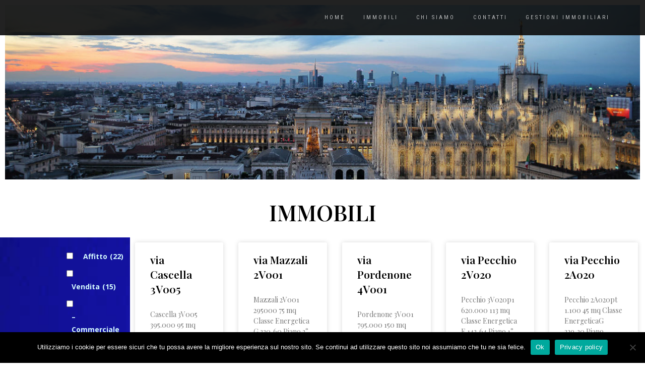

--- FILE ---
content_type: text/html; charset=UTF-8
request_url: https://studiochiodi.it/?page_id=44
body_size: 12420
content:
<!DOCTYPE html>
<html lang="it-IT">
<head>
<meta charset="UTF-8">
<meta name="viewport" content="width=device-width, initial-scale=1, maximum-scale=1">
<link rel="profile" href="http://gmpg.org/xfn/11">

<title>Immobili</title>
<meta name='robots' content='max-image-preview:large' />
<link rel="alternate" type="application/rss+xml" title=" &raquo; Feed" href="https://studiochiodi.it/?feed=rss2" />
<link rel="alternate" type="application/rss+xml" title=" &raquo; Feed dei commenti" href="https://studiochiodi.it/?feed=comments-rss2" />
<script type="text/javascript">
/* <![CDATA[ */
window._wpemojiSettings = {"baseUrl":"https:\/\/s.w.org\/images\/core\/emoji\/15.0.3\/72x72\/","ext":".png","svgUrl":"https:\/\/s.w.org\/images\/core\/emoji\/15.0.3\/svg\/","svgExt":".svg","source":{"concatemoji":"https:\/\/studiochiodi.it\/wp-includes\/js\/wp-emoji-release.min.js?ver=6.6.4"}};
/*! This file is auto-generated */
!function(i,n){var o,s,e;function c(e){try{var t={supportTests:e,timestamp:(new Date).valueOf()};sessionStorage.setItem(o,JSON.stringify(t))}catch(e){}}function p(e,t,n){e.clearRect(0,0,e.canvas.width,e.canvas.height),e.fillText(t,0,0);var t=new Uint32Array(e.getImageData(0,0,e.canvas.width,e.canvas.height).data),r=(e.clearRect(0,0,e.canvas.width,e.canvas.height),e.fillText(n,0,0),new Uint32Array(e.getImageData(0,0,e.canvas.width,e.canvas.height).data));return t.every(function(e,t){return e===r[t]})}function u(e,t,n){switch(t){case"flag":return n(e,"\ud83c\udff3\ufe0f\u200d\u26a7\ufe0f","\ud83c\udff3\ufe0f\u200b\u26a7\ufe0f")?!1:!n(e,"\ud83c\uddfa\ud83c\uddf3","\ud83c\uddfa\u200b\ud83c\uddf3")&&!n(e,"\ud83c\udff4\udb40\udc67\udb40\udc62\udb40\udc65\udb40\udc6e\udb40\udc67\udb40\udc7f","\ud83c\udff4\u200b\udb40\udc67\u200b\udb40\udc62\u200b\udb40\udc65\u200b\udb40\udc6e\u200b\udb40\udc67\u200b\udb40\udc7f");case"emoji":return!n(e,"\ud83d\udc26\u200d\u2b1b","\ud83d\udc26\u200b\u2b1b")}return!1}function f(e,t,n){var r="undefined"!=typeof WorkerGlobalScope&&self instanceof WorkerGlobalScope?new OffscreenCanvas(300,150):i.createElement("canvas"),a=r.getContext("2d",{willReadFrequently:!0}),o=(a.textBaseline="top",a.font="600 32px Arial",{});return e.forEach(function(e){o[e]=t(a,e,n)}),o}function t(e){var t=i.createElement("script");t.src=e,t.defer=!0,i.head.appendChild(t)}"undefined"!=typeof Promise&&(o="wpEmojiSettingsSupports",s=["flag","emoji"],n.supports={everything:!0,everythingExceptFlag:!0},e=new Promise(function(e){i.addEventListener("DOMContentLoaded",e,{once:!0})}),new Promise(function(t){var n=function(){try{var e=JSON.parse(sessionStorage.getItem(o));if("object"==typeof e&&"number"==typeof e.timestamp&&(new Date).valueOf()<e.timestamp+604800&&"object"==typeof e.supportTests)return e.supportTests}catch(e){}return null}();if(!n){if("undefined"!=typeof Worker&&"undefined"!=typeof OffscreenCanvas&&"undefined"!=typeof URL&&URL.createObjectURL&&"undefined"!=typeof Blob)try{var e="postMessage("+f.toString()+"("+[JSON.stringify(s),u.toString(),p.toString()].join(",")+"));",r=new Blob([e],{type:"text/javascript"}),a=new Worker(URL.createObjectURL(r),{name:"wpTestEmojiSupports"});return void(a.onmessage=function(e){c(n=e.data),a.terminate(),t(n)})}catch(e){}c(n=f(s,u,p))}t(n)}).then(function(e){for(var t in e)n.supports[t]=e[t],n.supports.everything=n.supports.everything&&n.supports[t],"flag"!==t&&(n.supports.everythingExceptFlag=n.supports.everythingExceptFlag&&n.supports[t]);n.supports.everythingExceptFlag=n.supports.everythingExceptFlag&&!n.supports.flag,n.DOMReady=!1,n.readyCallback=function(){n.DOMReady=!0}}).then(function(){return e}).then(function(){var e;n.supports.everything||(n.readyCallback(),(e=n.source||{}).concatemoji?t(e.concatemoji):e.wpemoji&&e.twemoji&&(t(e.twemoji),t(e.wpemoji)))}))}((window,document),window._wpemojiSettings);
/* ]]> */
</script>
<style id='wp-emoji-styles-inline-css' type='text/css'>

	img.wp-smiley, img.emoji {
		display: inline !important;
		border: none !important;
		box-shadow: none !important;
		height: 1em !important;
		width: 1em !important;
		margin: 0 0.07em !important;
		vertical-align: -0.1em !important;
		background: none !important;
		padding: 0 !important;
	}
</style>
<link rel='stylesheet' id='mediaelement-css' href='https://studiochiodi.it/wp-includes/js/mediaelement/mediaelementplayer-legacy.min.css?ver=4.2.17' type='text/css' media='all' />
<link rel='stylesheet' id='wp-mediaelement-css' href='https://studiochiodi.it/wp-includes/js/mediaelement/wp-mediaelement.min.css?ver=6.6.4' type='text/css' media='all' />
<style id='jetpack-sharing-buttons-style-inline-css' type='text/css'>
.jetpack-sharing-buttons__services-list{display:flex;flex-direction:row;flex-wrap:wrap;gap:0;list-style-type:none;margin:5px;padding:0}.jetpack-sharing-buttons__services-list.has-small-icon-size{font-size:12px}.jetpack-sharing-buttons__services-list.has-normal-icon-size{font-size:16px}.jetpack-sharing-buttons__services-list.has-large-icon-size{font-size:24px}.jetpack-sharing-buttons__services-list.has-huge-icon-size{font-size:36px}@media print{.jetpack-sharing-buttons__services-list{display:none!important}}.editor-styles-wrapper .wp-block-jetpack-sharing-buttons{gap:0;padding-inline-start:0}ul.jetpack-sharing-buttons__services-list.has-background{padding:1.25em 2.375em}
</style>
<style id='classic-theme-styles-inline-css' type='text/css'>
/*! This file is auto-generated */
.wp-block-button__link{color:#fff;background-color:#32373c;border-radius:9999px;box-shadow:none;text-decoration:none;padding:calc(.667em + 2px) calc(1.333em + 2px);font-size:1.125em}.wp-block-file__button{background:#32373c;color:#fff;text-decoration:none}
</style>
<style id='global-styles-inline-css' type='text/css'>
:root{--wp--preset--aspect-ratio--square: 1;--wp--preset--aspect-ratio--4-3: 4/3;--wp--preset--aspect-ratio--3-4: 3/4;--wp--preset--aspect-ratio--3-2: 3/2;--wp--preset--aspect-ratio--2-3: 2/3;--wp--preset--aspect-ratio--16-9: 16/9;--wp--preset--aspect-ratio--9-16: 9/16;--wp--preset--color--black: #000000;--wp--preset--color--cyan-bluish-gray: #abb8c3;--wp--preset--color--white: #ffffff;--wp--preset--color--pale-pink: #f78da7;--wp--preset--color--vivid-red: #cf2e2e;--wp--preset--color--luminous-vivid-orange: #ff6900;--wp--preset--color--luminous-vivid-amber: #fcb900;--wp--preset--color--light-green-cyan: #7bdcb5;--wp--preset--color--vivid-green-cyan: #00d084;--wp--preset--color--pale-cyan-blue: #8ed1fc;--wp--preset--color--vivid-cyan-blue: #0693e3;--wp--preset--color--vivid-purple: #9b51e0;--wp--preset--gradient--vivid-cyan-blue-to-vivid-purple: linear-gradient(135deg,rgba(6,147,227,1) 0%,rgb(155,81,224) 100%);--wp--preset--gradient--light-green-cyan-to-vivid-green-cyan: linear-gradient(135deg,rgb(122,220,180) 0%,rgb(0,208,130) 100%);--wp--preset--gradient--luminous-vivid-amber-to-luminous-vivid-orange: linear-gradient(135deg,rgba(252,185,0,1) 0%,rgba(255,105,0,1) 100%);--wp--preset--gradient--luminous-vivid-orange-to-vivid-red: linear-gradient(135deg,rgba(255,105,0,1) 0%,rgb(207,46,46) 100%);--wp--preset--gradient--very-light-gray-to-cyan-bluish-gray: linear-gradient(135deg,rgb(238,238,238) 0%,rgb(169,184,195) 100%);--wp--preset--gradient--cool-to-warm-spectrum: linear-gradient(135deg,rgb(74,234,220) 0%,rgb(151,120,209) 20%,rgb(207,42,186) 40%,rgb(238,44,130) 60%,rgb(251,105,98) 80%,rgb(254,248,76) 100%);--wp--preset--gradient--blush-light-purple: linear-gradient(135deg,rgb(255,206,236) 0%,rgb(152,150,240) 100%);--wp--preset--gradient--blush-bordeaux: linear-gradient(135deg,rgb(254,205,165) 0%,rgb(254,45,45) 50%,rgb(107,0,62) 100%);--wp--preset--gradient--luminous-dusk: linear-gradient(135deg,rgb(255,203,112) 0%,rgb(199,81,192) 50%,rgb(65,88,208) 100%);--wp--preset--gradient--pale-ocean: linear-gradient(135deg,rgb(255,245,203) 0%,rgb(182,227,212) 50%,rgb(51,167,181) 100%);--wp--preset--gradient--electric-grass: linear-gradient(135deg,rgb(202,248,128) 0%,rgb(113,206,126) 100%);--wp--preset--gradient--midnight: linear-gradient(135deg,rgb(2,3,129) 0%,rgb(40,116,252) 100%);--wp--preset--font-size--small: 13px;--wp--preset--font-size--medium: 20px;--wp--preset--font-size--large: 36px;--wp--preset--font-size--x-large: 42px;--wp--preset--spacing--20: 0.44rem;--wp--preset--spacing--30: 0.67rem;--wp--preset--spacing--40: 1rem;--wp--preset--spacing--50: 1.5rem;--wp--preset--spacing--60: 2.25rem;--wp--preset--spacing--70: 3.38rem;--wp--preset--spacing--80: 5.06rem;--wp--preset--shadow--natural: 6px 6px 9px rgba(0, 0, 0, 0.2);--wp--preset--shadow--deep: 12px 12px 50px rgba(0, 0, 0, 0.4);--wp--preset--shadow--sharp: 6px 6px 0px rgba(0, 0, 0, 0.2);--wp--preset--shadow--outlined: 6px 6px 0px -3px rgba(255, 255, 255, 1), 6px 6px rgba(0, 0, 0, 1);--wp--preset--shadow--crisp: 6px 6px 0px rgba(0, 0, 0, 1);}:where(.is-layout-flex){gap: 0.5em;}:where(.is-layout-grid){gap: 0.5em;}body .is-layout-flex{display: flex;}.is-layout-flex{flex-wrap: wrap;align-items: center;}.is-layout-flex > :is(*, div){margin: 0;}body .is-layout-grid{display: grid;}.is-layout-grid > :is(*, div){margin: 0;}:where(.wp-block-columns.is-layout-flex){gap: 2em;}:where(.wp-block-columns.is-layout-grid){gap: 2em;}:where(.wp-block-post-template.is-layout-flex){gap: 1.25em;}:where(.wp-block-post-template.is-layout-grid){gap: 1.25em;}.has-black-color{color: var(--wp--preset--color--black) !important;}.has-cyan-bluish-gray-color{color: var(--wp--preset--color--cyan-bluish-gray) !important;}.has-white-color{color: var(--wp--preset--color--white) !important;}.has-pale-pink-color{color: var(--wp--preset--color--pale-pink) !important;}.has-vivid-red-color{color: var(--wp--preset--color--vivid-red) !important;}.has-luminous-vivid-orange-color{color: var(--wp--preset--color--luminous-vivid-orange) !important;}.has-luminous-vivid-amber-color{color: var(--wp--preset--color--luminous-vivid-amber) !important;}.has-light-green-cyan-color{color: var(--wp--preset--color--light-green-cyan) !important;}.has-vivid-green-cyan-color{color: var(--wp--preset--color--vivid-green-cyan) !important;}.has-pale-cyan-blue-color{color: var(--wp--preset--color--pale-cyan-blue) !important;}.has-vivid-cyan-blue-color{color: var(--wp--preset--color--vivid-cyan-blue) !important;}.has-vivid-purple-color{color: var(--wp--preset--color--vivid-purple) !important;}.has-black-background-color{background-color: var(--wp--preset--color--black) !important;}.has-cyan-bluish-gray-background-color{background-color: var(--wp--preset--color--cyan-bluish-gray) !important;}.has-white-background-color{background-color: var(--wp--preset--color--white) !important;}.has-pale-pink-background-color{background-color: var(--wp--preset--color--pale-pink) !important;}.has-vivid-red-background-color{background-color: var(--wp--preset--color--vivid-red) !important;}.has-luminous-vivid-orange-background-color{background-color: var(--wp--preset--color--luminous-vivid-orange) !important;}.has-luminous-vivid-amber-background-color{background-color: var(--wp--preset--color--luminous-vivid-amber) !important;}.has-light-green-cyan-background-color{background-color: var(--wp--preset--color--light-green-cyan) !important;}.has-vivid-green-cyan-background-color{background-color: var(--wp--preset--color--vivid-green-cyan) !important;}.has-pale-cyan-blue-background-color{background-color: var(--wp--preset--color--pale-cyan-blue) !important;}.has-vivid-cyan-blue-background-color{background-color: var(--wp--preset--color--vivid-cyan-blue) !important;}.has-vivid-purple-background-color{background-color: var(--wp--preset--color--vivid-purple) !important;}.has-black-border-color{border-color: var(--wp--preset--color--black) !important;}.has-cyan-bluish-gray-border-color{border-color: var(--wp--preset--color--cyan-bluish-gray) !important;}.has-white-border-color{border-color: var(--wp--preset--color--white) !important;}.has-pale-pink-border-color{border-color: var(--wp--preset--color--pale-pink) !important;}.has-vivid-red-border-color{border-color: var(--wp--preset--color--vivid-red) !important;}.has-luminous-vivid-orange-border-color{border-color: var(--wp--preset--color--luminous-vivid-orange) !important;}.has-luminous-vivid-amber-border-color{border-color: var(--wp--preset--color--luminous-vivid-amber) !important;}.has-light-green-cyan-border-color{border-color: var(--wp--preset--color--light-green-cyan) !important;}.has-vivid-green-cyan-border-color{border-color: var(--wp--preset--color--vivid-green-cyan) !important;}.has-pale-cyan-blue-border-color{border-color: var(--wp--preset--color--pale-cyan-blue) !important;}.has-vivid-cyan-blue-border-color{border-color: var(--wp--preset--color--vivid-cyan-blue) !important;}.has-vivid-purple-border-color{border-color: var(--wp--preset--color--vivid-purple) !important;}.has-vivid-cyan-blue-to-vivid-purple-gradient-background{background: var(--wp--preset--gradient--vivid-cyan-blue-to-vivid-purple) !important;}.has-light-green-cyan-to-vivid-green-cyan-gradient-background{background: var(--wp--preset--gradient--light-green-cyan-to-vivid-green-cyan) !important;}.has-luminous-vivid-amber-to-luminous-vivid-orange-gradient-background{background: var(--wp--preset--gradient--luminous-vivid-amber-to-luminous-vivid-orange) !important;}.has-luminous-vivid-orange-to-vivid-red-gradient-background{background: var(--wp--preset--gradient--luminous-vivid-orange-to-vivid-red) !important;}.has-very-light-gray-to-cyan-bluish-gray-gradient-background{background: var(--wp--preset--gradient--very-light-gray-to-cyan-bluish-gray) !important;}.has-cool-to-warm-spectrum-gradient-background{background: var(--wp--preset--gradient--cool-to-warm-spectrum) !important;}.has-blush-light-purple-gradient-background{background: var(--wp--preset--gradient--blush-light-purple) !important;}.has-blush-bordeaux-gradient-background{background: var(--wp--preset--gradient--blush-bordeaux) !important;}.has-luminous-dusk-gradient-background{background: var(--wp--preset--gradient--luminous-dusk) !important;}.has-pale-ocean-gradient-background{background: var(--wp--preset--gradient--pale-ocean) !important;}.has-electric-grass-gradient-background{background: var(--wp--preset--gradient--electric-grass) !important;}.has-midnight-gradient-background{background: var(--wp--preset--gradient--midnight) !important;}.has-small-font-size{font-size: var(--wp--preset--font-size--small) !important;}.has-medium-font-size{font-size: var(--wp--preset--font-size--medium) !important;}.has-large-font-size{font-size: var(--wp--preset--font-size--large) !important;}.has-x-large-font-size{font-size: var(--wp--preset--font-size--x-large) !important;}
:where(.wp-block-post-template.is-layout-flex){gap: 1.25em;}:where(.wp-block-post-template.is-layout-grid){gap: 1.25em;}
:where(.wp-block-columns.is-layout-flex){gap: 2em;}:where(.wp-block-columns.is-layout-grid){gap: 2em;}
:root :where(.wp-block-pullquote){font-size: 1.5em;line-height: 1.6;}
</style>
<link rel='stylesheet' id='cookie-notice-front-css' href='https://studiochiodi.it/wp-content/plugins/cookie-notice/css/front.min.css?ver=2.4.18' type='text/css' media='all' />
<link rel='stylesheet' id='search-filter-plugin-styles-css' href='https://studiochiodi.it/wp-content/plugins/search-filter-pro/public/assets/css/search-filter.min.css?ver=2.5.7' type='text/css' media='all' />
<link rel='stylesheet' id='bootstrap-css' href='https://studiochiodi.it/wp-content/themes/shop-isle/assets/bootstrap/css/bootstrap.min.css?ver=20120208' type='text/css' media='all' />
<link rel='stylesheet' id='magnific-popup-css' href='https://studiochiodi.it/wp-content/themes/shop-isle/assets/css/vendor/magnific-popup.min.css?ver=20120208' type='text/css' media='all' />
<link rel='stylesheet' id='flexslider-css' href='https://studiochiodi.it/wp-content/themes/shop-isle/assets/css/vendor/flexslider.min.css?ver=20120208' type='text/css' media='all' />
<link rel='stylesheet' id='owl-carousel-css' href='https://studiochiodi.it/wp-content/themes/shop-isle/assets/css/vendor/owl.carousel.min.css?ver=2.1.7' type='text/css' media='all' />
<link rel='stylesheet' id='shop-isle-animate-css' href='https://studiochiodi.it/wp-content/themes/shop-isle/assets/css/vendor/animate.min.css?ver=20120208' type='text/css' media='all' />
<link rel='stylesheet' id='shop-isle-main-style-css' href='https://studiochiodi.it/wp-content/themes/shop-isle/assets/css/style.min.css?ver=1.1.60' type='text/css' media='all' />
<link rel='stylesheet' id='shop-isle-style-css' href='https://studiochiodi.it/wp-content/themes/shop-isle/style.css?ver=1.1.60' type='text/css' media='all' />
<link rel='stylesheet' id='elementor-icons-css' href='https://studiochiodi.it/wp-content/plugins/elementor/assets/lib/eicons/css/elementor-icons.min.css?ver=5.31.0' type='text/css' media='all' />
<link rel='stylesheet' id='elementor-frontend-css' href='https://studiochiodi.it/wp-content/plugins/elementor/assets/css/frontend.min.css?ver=3.24.0' type='text/css' media='all' />
<link rel='stylesheet' id='swiper-css' href='https://studiochiodi.it/wp-content/plugins/elementor/assets/lib/swiper/v8/css/swiper.min.css?ver=8.4.5' type='text/css' media='all' />
<link rel='stylesheet' id='e-swiper-css' href='https://studiochiodi.it/wp-content/plugins/elementor/assets/css/conditionals/e-swiper.min.css?ver=3.24.0' type='text/css' media='all' />
<link rel='stylesheet' id='elementor-post-12-css' href='https://studiochiodi.it/wp-content/uploads/elementor/css/post-12.css?ver=1708424581' type='text/css' media='all' />
<link rel='stylesheet' id='elementor-pro-css' href='https://studiochiodi.it/wp-content/plugins/elementor-pro/assets/css/frontend.min.css?ver=3.13.2' type='text/css' media='all' />
<link rel='stylesheet' id='elementor-global-css' href='https://studiochiodi.it/wp-content/uploads/elementor/css/global.css?ver=1708424584' type='text/css' media='all' />
<link rel='stylesheet' id='elementor-post-44-css' href='https://studiochiodi.it/wp-content/uploads/elementor/css/post-44.css?ver=1708430817' type='text/css' media='all' />
<link rel='stylesheet' id='google-fonts-1-css' href='https://fonts.googleapis.com/css?family=Roboto%3A100%2C100italic%2C200%2C200italic%2C300%2C300italic%2C400%2C400italic%2C500%2C500italic%2C600%2C600italic%2C700%2C700italic%2C800%2C800italic%2C900%2C900italic%7CRoboto+Slab%3A100%2C100italic%2C200%2C200italic%2C300%2C300italic%2C400%2C400italic%2C500%2C500italic%2C600%2C600italic%2C700%2C700italic%2C800%2C800italic%2C900%2C900italic%7CSedgwick+Ave%3A100%2C100italic%2C200%2C200italic%2C300%2C300italic%2C400%2C400italic%2C500%2C500italic%2C600%2C600italic%2C700%2C700italic%2C800%2C800italic%2C900%2C900italic%7CPlayfair+Display%3A100%2C100italic%2C200%2C200italic%2C300%2C300italic%2C400%2C400italic%2C500%2C500italic%2C600%2C600italic%2C700%2C700italic%2C800%2C800italic%2C900%2C900italic&#038;display=auto&#038;ver=6.6.4' type='text/css' media='all' />
<link rel="preconnect" href="https://fonts.gstatic.com/" crossorigin><script type="text/javascript" id="cookie-notice-front-js-before">
/* <![CDATA[ */
var cnArgs = {"ajaxUrl":"https:\/\/studiochiodi.it\/wp-admin\/admin-ajax.php","nonce":"73e7841dd8","hideEffect":"fade","position":"bottom","onScroll":false,"onScrollOffset":100,"onClick":false,"cookieName":"cookie_notice_accepted","cookieTime":2592000,"cookieTimeRejected":2592000,"globalCookie":false,"redirection":false,"cache":false,"revokeCookies":false,"revokeCookiesOpt":"automatic"};
/* ]]> */
</script>
<script type="text/javascript" src="https://studiochiodi.it/wp-content/plugins/cookie-notice/js/front.min.js?ver=2.4.18" id="cookie-notice-front-js"></script>
<script type="text/javascript" src="https://studiochiodi.it/wp-includes/js/jquery/jquery.min.js?ver=3.7.1" id="jquery-core-js"></script>
<script type="text/javascript" src="https://studiochiodi.it/wp-includes/js/jquery/jquery-migrate.min.js?ver=3.4.1" id="jquery-migrate-js"></script>
<script type="text/javascript" id="search-filter-plugin-build-js-extra">
/* <![CDATA[ */
var SF_LDATA = {"ajax_url":"https:\/\/studiochiodi.it\/wp-admin\/admin-ajax.php","home_url":"https:\/\/studiochiodi.it\/","extensions":["search-filter-elementor"]};
/* ]]> */
</script>
<script type="text/javascript" src="https://studiochiodi.it/wp-content/plugins/search-filter-pro/public/assets/js/search-filter-build.min.js?ver=2.5.7" id="search-filter-plugin-build-js"></script>
<script type="text/javascript" src="https://studiochiodi.it/wp-content/plugins/search-filter-pro/public/assets/js/chosen.jquery.min.js?ver=2.5.7" id="search-filter-plugin-chosen-js"></script>
<script type="text/javascript" id="search-filter-elementor-js-extra">
/* <![CDATA[ */
var SFE_DATA = {"ajax_url":"https:\/\/studiochiodi.it\/wp-admin\/admin-ajax.php","home_url":"https:\/\/studiochiodi.it\/"};
/* ]]> */
</script>
<script type="text/javascript" src="https://studiochiodi.it/wp-content/plugins/search-filter-elementor/assets/v2/js/search-filter-elementor.js?ver=1.3.0" id="search-filter-elementor-js"></script>
<link rel="https://api.w.org/" href="https://studiochiodi.it/index.php?rest_route=/" /><link rel="alternate" title="JSON" type="application/json" href="https://studiochiodi.it/index.php?rest_route=/wp/v2/pages/44" /><link rel="EditURI" type="application/rsd+xml" title="RSD" href="https://studiochiodi.it/xmlrpc.php?rsd" />
<meta name="generator" content="WordPress 6.6.4" />
<link rel="canonical" href="https://studiochiodi.it/?page_id=44" />
<link rel='shortlink' href='https://studiochiodi.it/?p=44' />
<link rel="alternate" title="oEmbed (JSON)" type="application/json+oembed" href="https://studiochiodi.it/index.php?rest_route=%2Foembed%2F1.0%2Fembed&#038;url=https%3A%2F%2Fstudiochiodi.it%2F%3Fpage_id%3D44" />
<link rel="alternate" title="oEmbed (XML)" type="text/xml+oembed" href="https://studiochiodi.it/index.php?rest_route=%2Foembed%2F1.0%2Fembed&#038;url=https%3A%2F%2Fstudiochiodi.it%2F%3Fpage_id%3D44&#038;format=xml" />
<style id="shop_isle_customizr_pallete" type="text/css">body, section#latest .amount, section.home-product-slider .amount, section.shortcodes .amount { font-size:14px}.shop_isle_footer_sidebar, .woocommerce-Tabs-panel { background-color: #ffffff; }.module.module-video { padding: 130px 0px; }.shop_isle_header_title h1 a, .shop_isle_header_title h2 a { color: #000000; }</style><meta name="generator" content="Elementor 3.24.0; features: additional_custom_breakpoints; settings: css_print_method-external, google_font-enabled, font_display-auto">
<style type="text/css">.recentcomments a{display:inline !important;padding:0 !important;margin:0 !important;}</style>			<style>
				.e-con.e-parent:nth-of-type(n+4):not(.e-lazyloaded):not(.e-no-lazyload),
				.e-con.e-parent:nth-of-type(n+4):not(.e-lazyloaded):not(.e-no-lazyload) * {
					background-image: none !important;
				}
				@media screen and (max-height: 1024px) {
					.e-con.e-parent:nth-of-type(n+3):not(.e-lazyloaded):not(.e-no-lazyload),
					.e-con.e-parent:nth-of-type(n+3):not(.e-lazyloaded):not(.e-no-lazyload) * {
						background-image: none !important;
					}
				}
				@media screen and (max-height: 640px) {
					.e-con.e-parent:nth-of-type(n+2):not(.e-lazyloaded):not(.e-no-lazyload),
					.e-con.e-parent:nth-of-type(n+2):not(.e-lazyloaded):not(.e-no-lazyload) * {
						background-image: none !important;
					}
				}
			</style>
			<style type="text/css" id="custom-background-css">
body.custom-background { background-color: #ffffff; }
</style>
	</head>
<body class="page-template page-template-elementor_header_footer page page-id-44 custom-background cookies-not-set no-wc-breadcrumb elementor-default elementor-template-full-width elementor-kit-12 elementor-page elementor-page-44">

	
	<!-- Preloader -->
	
	<header class="header ">
			<!-- Navigation start -->
		<nav class="navbar navbar-custom navbar-fixed-top " role="navigation">

		<div class="container">
		<div class="header-container">

		<div class="navbar-header">
		<div class="shop_isle_header_title"><div class="shop-isle-header-title-inner"><p class="site-title"><a href="https://studiochiodi.it/" title="" rel="home"></a></p><p class="site-description"><a href="https://studiochiodi.it/" title="" rel="home"></a></p></div></div>
						<div type="button" class="navbar-toggle" data-toggle="collapse" data-target="#custom-collapse">
							<span class="sr-only">Navigazione toggle</span>
							<span class="icon-bar"></span>
							<span class="icon-bar"></span>
							<span class="icon-bar"></span>
						</div>
					</div>

					<div class="header-menu-wrap">
						<div class="collapse navbar-collapse" id="custom-collapse">

							<ul id="menu-menu-1" class="nav navbar-nav navbar-right"><li id="menu-item-79" class="menu-item menu-item-type-post_type menu-item-object-page menu-item-home menu-item-privacy-policy menu-item-79"><a rel="privacy-policy" href="https://studiochiodi.it/">Home</a></li>
<li id="menu-item-81" class="menu-item menu-item-type-post_type menu-item-object-page current-menu-item page_item page-item-44 current_page_item menu-item-81"><a href="https://studiochiodi.it/?page_id=44" aria-current="page">Immobili</a></li>
<li id="menu-item-183" class="menu-item menu-item-type-post_type menu-item-object-page menu-item-183"><a href="https://studiochiodi.it/?page_id=169">Chi Siamo</a></li>
<li id="menu-item-160" class="menu-item menu-item-type-post_type menu-item-object-page menu-item-160"><a href="https://studiochiodi.it/?page_id=158">Contatti</a></li>
<li id="menu-item-4087" class="menu-item menu-item-type-post_type menu-item-object-page menu-item-4087"><a href="https://studiochiodi.it/?page_id=4086">Gestioni Immobiliari</a></li>
</ul>
						</div>
					</div>

					
				</div>
			</div>

		</nav>
		<!-- Navigation end -->
		
	
	</header>
		<div data-elementor-type="wp-page" data-elementor-id="44" class="elementor elementor-44">
						<section class="elementor-section elementor-top-section elementor-element elementor-element-35dcc38 elementor-section-stretched elementor-section-full_width elementor-section-height-default elementor-section-height-default" data-id="35dcc38" data-element_type="section" data-settings="{&quot;stretch_section&quot;:&quot;section-stretched&quot;}">
						<div class="elementor-container elementor-column-gap-default">
					<div class="elementor-column elementor-col-100 elementor-top-column elementor-element elementor-element-4a7ba51" data-id="4a7ba51" data-element_type="column">
			<div class="elementor-widget-wrap elementor-element-populated">
						<div class="elementor-element elementor-element-ba0baa0 elementor-widget elementor-widget-image" data-id="ba0baa0" data-element_type="widget" data-widget_type="image.default">
				<div class="elementor-widget-container">
													<img fetchpriority="high" decoding="async" width="1366" height="375" src="https://studiochiodi.it/wp-content/uploads/2020/05/terrazza_martini_milano_music_week_8b131c26-e1590197203235.jpg" class="attachment-2048x2048 size-2048x2048 wp-image-164" alt="" srcset="https://studiochiodi.it/wp-content/uploads/2020/05/terrazza_martini_milano_music_week_8b131c26-e1590197203235.jpg 1366w, https://studiochiodi.it/wp-content/uploads/2020/05/terrazza_martini_milano_music_week_8b131c26-e1590197203235-300x82.jpg 300w, https://studiochiodi.it/wp-content/uploads/2020/05/terrazza_martini_milano_music_week_8b131c26-e1590197203235-1024x281.jpg 1024w, https://studiochiodi.it/wp-content/uploads/2020/05/terrazza_martini_milano_music_week_8b131c26-e1590197203235-768x211.jpg 768w" sizes="(max-width: 1366px) 100vw, 1366px" />													</div>
				</div>
					</div>
		</div>
					</div>
		</section>
				<section class="elementor-section elementor-top-section elementor-element elementor-element-566e0c4 elementor-section-stretched elementor-section-boxed elementor-section-height-default elementor-section-height-default" data-id="566e0c4" data-element_type="section" data-settings="{&quot;stretch_section&quot;:&quot;section-stretched&quot;}">
						<div class="elementor-container elementor-column-gap-default">
					<div class="elementor-column elementor-col-100 elementor-top-column elementor-element elementor-element-e09d4c0" data-id="e09d4c0" data-element_type="column">
			<div class="elementor-widget-wrap elementor-element-populated">
						<div class="elementor-element elementor-element-22a7a52 elementor-headline--style-rotate elementor-widget elementor-widget-animated-headline" data-id="22a7a52" data-element_type="widget" data-settings="{&quot;headline_style&quot;:&quot;rotate&quot;,&quot;animation_type&quot;:&quot;blinds&quot;,&quot;rotating_text&quot;:&quot;IMMOBILI\nPROPERTIES\nPROPIEDADES\nPROPRI\u00c9T\u00c9S\n\u6027\u8d28&quot;,&quot;loop&quot;:&quot;yes&quot;,&quot;rotate_iteration_delay&quot;:2500}" data-widget_type="animated-headline.default">
				<div class="elementor-widget-container">
					<h1 class="elementor-headline elementor-headline-animation-type-blinds elementor-headline-letters">
				<span class="elementor-headline-dynamic-wrapper elementor-headline-text-wrapper">
					<span class="elementor-headline-dynamic-text elementor-headline-text-active">
				IMMOBILI			</span>
					<span class="elementor-headline-dynamic-text">
				PROPERTIES			</span>
					<span class="elementor-headline-dynamic-text">
				PROPIEDADES			</span>
					<span class="elementor-headline-dynamic-text">
				PROPRIÉTÉS			</span>
					<span class="elementor-headline-dynamic-text">
				性质			</span>
						</span>
				</h1>
				</div>
				</div>
					</div>
		</div>
					</div>
		</section>
				<section class="elementor-section elementor-top-section elementor-element elementor-element-220d65e elementor-section-stretched elementor-section-boxed elementor-section-height-default elementor-section-height-default" data-id="220d65e" data-element_type="section" data-settings="{&quot;stretch_section&quot;:&quot;section-stretched&quot;}">
						<div class="elementor-container elementor-column-gap-default">
					<div class="elementor-column elementor-col-33 elementor-top-column elementor-element elementor-element-d6e9639" data-id="d6e9639" data-element_type="column" data-settings="{&quot;background_background&quot;:&quot;classic&quot;}">
			<div class="elementor-widget-wrap elementor-element-populated">
						<div class="elementor-element elementor-element-e165f3a elementor-widget elementor-widget-search-filter-form" data-id="e165f3a" data-element_type="widget" data-widget_type="search-filter-form.default">
				<div class="elementor-widget-container">
			<form data-sf-form-id='115' data-is-rtl='0' data-maintain-state='' data-results-url='https://studiochiodi.it/?page_id=44' data-ajax-url='https://studiochiodi.it/?page_id=44&amp;sf_data=all' data-ajax-form-url='https://studiochiodi.it/?sfid=115&amp;sf_action=get_data&amp;sf_data=form' data-display-result-method='elementor_posts_element' data-use-history-api='1' data-template-loaded='0' data-lang-code='it' data-ajax='1' data-ajax-data-type='html' data-ajax-links-selector='.search-filter-results-115 a.page-numbers' data-ajax-target='.search-filter-results-115' data-ajax-pagination-type='normal' data-update-ajax-url='1' data-only-results-ajax='1' data-scroll-to-pos='0' data-init-paged='1' data-auto-update='1' data-auto-count='1' data-auto-count-refresh-mode='1' action='https://studiochiodi.it/?page_id=44' method='post' class='searchandfilter' id='search-filter-form-115' autocomplete='off' data-instance-count='1'><ul><li class="sf-field-tag" data-sf-field-name="_sft_post_tag" data-sf-field-type="tag" data-sf-field-input-type="checkbox">		<ul data-operator="and" class="">
			
			<li class="sf-level-0 sf-item-49" data-sf-count="22" data-sf-depth="0"><input  class="sf-input-checkbox" type="checkbox" value="1-affitto" name="_sft_post_tag[]" id="sf-input-7776f4fb834104ac538adfd40a13f651"><label class="sf-label-checkbox" for="sf-input-7776f4fb834104ac538adfd40a13f651">Affitto<span class="sf-count">(22)</span></label></li><li class="sf-level-0 sf-item-50" data-sf-count="15" data-sf-depth="0"><input  class="sf-input-checkbox" type="checkbox" value="1-vendita" name="_sft_post_tag[]" id="sf-input-55f3f13e256048e3c6957e94de114a6a"><label class="sf-label-checkbox" for="sf-input-55f3f13e256048e3c6957e94de114a6a">Vendita<span class="sf-count">(15)</span></label></li><li class="sf-level-0 sf-item-55" data-sf-count="6" data-sf-depth="0"><input  class="sf-input-checkbox" type="checkbox" value="2-commerciale" name="_sft_post_tag[]" id="sf-input-25b70dfcbdd93a893798a2c5cf7bc8a0"><label class="sf-label-checkbox" for="sf-input-25b70dfcbdd93a893798a2c5cf7bc8a0">&#8211; Commerciale<span class="sf-count">(6)</span></label></li><li class="sf-level-0 sf-item-54" data-sf-count="31" data-sf-depth="0"><input  class="sf-input-checkbox" type="checkbox" value="2-residenziale" name="_sft_post_tag[]" id="sf-input-493755ac4743eadf633e7a9683af5f5e"><label class="sf-label-checkbox" for="sf-input-493755ac4743eadf633e7a9683af5f5e">&#8211; Residenziale<span class="sf-count">(31)</span></label></li>		</ul>
		</li><li class="sf-field-category" data-sf-field-name="_sft_category" data-sf-field-type="category" data-sf-field-input-type="checkbox">		<ul data-operator="and" class="">
			
			<li class="sf-level-0 sf-item-40" data-sf-count="4" data-sf-depth="0"><input  class="sf-input-checkbox" type="checkbox" value="1-locale" name="_sft_category[]" id="sf-input-b4f9d279e94f141c3f116543be621cef"><label class="sf-label-checkbox" for="sf-input-b4f9d279e94f141c3f116543be621cef">1 Locale<span class="sf-count">(4)</span></label></li><li class="sf-level-0 sf-item-45" data-sf-count="12" data-sf-depth="0"><input  class="sf-input-checkbox" type="checkbox" value="2locali" name="_sft_category[]" id="sf-input-9d4bf86cd019c6288f7f3bfb0b14e4a7"><label class="sf-label-checkbox" for="sf-input-9d4bf86cd019c6288f7f3bfb0b14e4a7">2 Locali<span class="sf-count">(12)</span></label></li><li class="sf-level-0 sf-item-46" data-sf-count="11" data-sf-depth="0"><input  class="sf-input-checkbox" type="checkbox" value="3locali" name="_sft_category[]" id="sf-input-2be47a5f38d699e038db6719b1128634"><label class="sf-label-checkbox" for="sf-input-2be47a5f38d699e038db6719b1128634">3 Locali<span class="sf-count">(11)</span></label></li><li class="sf-level-0 sf-item-47" data-sf-count="3" data-sf-depth="0"><input  class="sf-input-checkbox" type="checkbox" value="4locali" name="_sft_category[]" id="sf-input-b7d0f062c7dcf9948557f7b3f3e4c48c"><label class="sf-label-checkbox" for="sf-input-b7d0f062c7dcf9948557f7b3f3e4c48c">4 Locali<span class="sf-count">(3)</span></label></li><li class="sf-level-0 sf-item-144" data-sf-count="4" data-sf-depth="0"><input  class="sf-input-checkbox" type="checkbox" value="box" name="_sft_category[]" id="sf-input-395e16ac33ce7d26f12039c8572f1d55"><label class="sf-label-checkbox" for="sf-input-395e16ac33ce7d26f12039c8572f1d55">BOX<span class="sf-count">(4)</span></label></li><li class="sf-level-0 sf-item-1" data-sf-count="1" data-sf-depth="0"><input  class="sf-input-checkbox" type="checkbox" value="senza-categoria" name="_sft_category[]" id="sf-input-402b275fd84f0eeed15b8cfc536c1103"><label class="sf-label-checkbox" for="sf-input-402b275fd84f0eeed15b8cfc536c1103">Senza categoria<span class="sf-count">(1)</span></label></li><li class="sf-level-0 sf-item-202" data-sf-count="1" data-sf-depth="0"><input  class="sf-input-checkbox" type="checkbox" value="stanza" name="_sft_category[]" id="sf-input-dd8cb98de501d483a86165bfb8d0a321"><label class="sf-label-checkbox" for="sf-input-dd8cb98de501d483a86165bfb8d0a321">Stanza<span class="sf-count">(1)</span></label></li><li class="sf-level-0 sf-item-145" data-sf-count="1" data-sf-depth="0"><input  class="sf-input-checkbox" type="checkbox" value="uffici" name="_sft_category[]" id="sf-input-1b7aebd077fcef4671c6790d08a43aeb"><label class="sf-label-checkbox" for="sf-input-1b7aebd077fcef4671c6790d08a43aeb">Uffici<span class="sf-count">(1)</span></label></li>		</ul>
		</li></ul></form>		</div>
				</div>
					</div>
		</div>
				<div class="elementor-column elementor-col-66 elementor-top-column elementor-element elementor-element-a84a20b" data-id="a84a20b" data-element_type="column">
			<div class="elementor-widget-wrap elementor-element-populated">
						<div class="search-filter-results-115 elementor-element elementor-element-2178d8b elementor-posts--thumbnail-none elementor-grid-5 elementor-grid-tablet-2 elementor-grid-mobile-1 elementor-card-shadow-yes elementor-posts__hover-gradient elementor-widget elementor-widget-posts" data-id="2178d8b" data-element_type="widget" data-settings="{&quot;cards_columns&quot;:&quot;5&quot;,&quot;pagination_type&quot;:&quot;numbers_and_prev_next&quot;,&quot;cards_columns_tablet&quot;:&quot;2&quot;,&quot;cards_columns_mobile&quot;:&quot;1&quot;,&quot;cards_row_gap&quot;:{&quot;unit&quot;:&quot;px&quot;,&quot;size&quot;:35,&quot;sizes&quot;:[]},&quot;cards_row_gap_tablet&quot;:{&quot;unit&quot;:&quot;px&quot;,&quot;size&quot;:&quot;&quot;,&quot;sizes&quot;:[]},&quot;cards_row_gap_mobile&quot;:{&quot;unit&quot;:&quot;px&quot;,&quot;size&quot;:&quot;&quot;,&quot;sizes&quot;:[]}}" data-widget_type="posts.cards">
				<div class="elementor-widget-container">
					<div class="elementor-posts-container elementor-posts elementor-posts--skin-cards elementor-grid">
				<article class="elementor-post elementor-grid-item post-8399 post type-post status-publish format-standard hentry category-3locali tag-2-residenziale tag-1-vendita">
			<div class="elementor-post__card">
				<div class="elementor-post__text">
				<h3 class="elementor-post__title">
			<a href="https://studiochiodi.it/?p=8399" >
				via Cascella 3V005			</a>
		</h3>
				<div class="elementor-post__excerpt">
			<p>Cascella 3V005 395.000 95 mq Classe Energetica F 160,95 Piano 4° Milano (Mi) Via Cascella 5 Milano (Mi) In ottimo stabile di nuova costruzione del</p>
		</div>
				</div>
					</div>
		</article>
				<article class="elementor-post elementor-grid-item post-8374 post type-post status-publish format-standard hentry category-2locali tag-2-residenziale tag-1-vendita">
			<div class="elementor-post__card">
				<div class="elementor-post__text">
				<h3 class="elementor-post__title">
			<a href="https://studiochiodi.it/?p=8374" >
				via Mazzali 2V001			</a>
		</h3>
				<div class="elementor-post__excerpt">
			<p>Mazzali 2V001 295000 75 mq Classe Energetica G 220,60 Piano 3° Milano (Mi) Via Mazzali 1 Milano (Mi) In stabile di tipo civile degli anni</p>
		</div>
				</div>
					</div>
		</article>
				<article class="elementor-post elementor-grid-item post-8335 post type-post status-publish format-standard hentry category-4locali tag-2-residenziale tag-1-vendita">
			<div class="elementor-post__card">
				<div class="elementor-post__text">
				<h3 class="elementor-post__title">
			<a href="https://studiochiodi.it/?p=8335" >
				via Pordenone 4V001			</a>
		</h3>
				<div class="elementor-post__excerpt">
			<p>Pordenone 3V001 795.000 150 mq Classe Energetica D 123,87 Piano 3° Milano (Mi) Via Pordenone 1 Milano (Mi) In stabile di tipo signorile degli anni</p>
		</div>
				</div>
					</div>
		</article>
				<article class="elementor-post elementor-grid-item post-8264 post type-post status-publish format-standard hentry category-3locali tag-2-residenziale tag-1-vendita">
			<div class="elementor-post__card">
				<div class="elementor-post__text">
				<h3 class="elementor-post__title">
			<a href="https://studiochiodi.it/?p=8264" >
				via Pecchio 2V020			</a>
		</h3>
				<div class="elementor-post__excerpt">
			<p>Pecchio 3V020p1 620.000 113 mq Classe Energetica E 143,64 Piano 1° Milano (Mi) Via Pecchio, 20 Milano (Mi) In ottimo stabile d&#8217;epoca degli anni 40,</p>
		</div>
				</div>
					</div>
		</article>
				<article class="elementor-post elementor-grid-item post-8220 post type-post status-publish format-standard hentry category-2locali tag-2-residenziale tag-1-affitto">
			<div class="elementor-post__card">
				<div class="elementor-post__text">
				<h3 class="elementor-post__title">
			<a href="https://studiochiodi.it/?p=8220" >
				via Pecchio 2A020			</a>
		</h3>
				<div class="elementor-post__excerpt">
			<p>Pecchio 2A020pt 1.100 45 mq Classe EnergeticaG 229,20 Piano Terra Milano (Mi) Via Pecchio, 20 Milano (Mi) NO affitto breve.LIBERO subito In stabile d&#8217;epoca degli</p>
		</div>
				</div>
					</div>
		</article>
				<article class="elementor-post elementor-grid-item post-8187 post type-post status-publish format-standard hentry category-3locali tag-2-residenziale tag-1-affitto">
			<div class="elementor-post__card">
				<div class="elementor-post__text">
				<h3 class="elementor-post__title">
			<a href="https://studiochiodi.it/?p=8187" >
				via Cascella 3A005			</a>
		</h3>
				<div class="elementor-post__excerpt">
			<p>Cascella 3A005 1.400 95 mq Classe Energetica F 160,95 Piano 4° Milano (Mi) Via Cascella 5 Milano (Mi) NO affitti brevi. In ottimo stabile di</p>
		</div>
				</div>
					</div>
		</article>
				<article class="elementor-post elementor-grid-item post-8168 post type-post status-publish format-standard hentry category-1-locale tag-2-residenziale tag-1-affitto">
			<div class="elementor-post__card">
				<div class="elementor-post__text">
				<h3 class="elementor-post__title">
			<a href="https://studiochiodi.it/?p=8168" >
				Orombelli 1A007uffPianoRialz			</a>
		</h3>
				<div class="elementor-post__excerpt">
			<p>Via Degli Orombelli (Mi) Orombelli 1A011uff PianoRialzato 1.000 32 mq Classe Energetica F 59,85 Piano Rialzato Milano (Mi) via Degli Orombelli, 11 Milano (Mi) SOLO</p>
		</div>
				</div>
					</div>
		</article>
				<article class="elementor-post elementor-grid-item post-8137 post type-post status-publish format-standard hentry category-1-locale tag-2-residenziale tag-1-affitto">
			<div class="elementor-post__card">
				<div class="elementor-post__text">
				<h3 class="elementor-post__title">
			<a href="https://studiochiodi.it/?p=8137" >
				via Degli Orombelli 1A011p3			</a>
		</h3>
				<div class="elementor-post__excerpt">
			<p>Orombelli 1A011p3 1.000 40 mq Classe Energetica F 170,05 Piano 3° Milano (Mi) Via Degli Orombelli, 11 Milano (Mi) NO affitti brevi. In tranquillo stabile</p>
		</div>
				</div>
					</div>
		</article>
				<article class="elementor-post elementor-grid-item post-8128 post type-post status-publish format-standard hentry category-2locali tag-2-residenziale tag-1-affitto">
			<div class="elementor-post__card">
				<div class="elementor-post__text">
				<h3 class="elementor-post__title">
			<a href="https://studiochiodi.it/?p=8128" >
				via Val.Peroni 2A0066			</a>
		</h3>
				<div class="elementor-post__excerpt">
			<p>ValPeroni 2A066 1.150 72 mq Classe Energetica F 157,76 Piano 4° Milano (Mi) Via Valvassori Peroni, 66 Milano (Mi) In tranquillo stabile di tipo civile</p>
		</div>
				</div>
					</div>
		</article>
				<article class="elementor-post elementor-grid-item post-8049 post type-post status-publish format-standard hentry category-3locali tag-2-residenziale tag-1-vendita">
			<div class="elementor-post__card">
				<div class="elementor-post__text">
				<h3 class="elementor-post__title">
			<a href="https://studiochiodi.it/?p=8049" >
				via Eraclito 3V026			</a>
		</h3>
				<div class="elementor-post__excerpt">
			<p>Eraclito 3V026 330.000 84 mq Classe Energetica E 154,04 Piano Rialzato Milano (Mi) Via Eraclito, 26 Milano (Mi) In villetta di due piani di tipo</p>
		</div>
				</div>
					</div>
		</article>
				</div>
		
				<div class="e-load-more-anchor" data-page="1" data-max-page="4" data-next-page="https://studiochiodi.it/?page_id=44&amp;page=2"></div>
				<nav class="elementor-pagination" aria-label="Paginazione">
			<span class="page-numbers prev">&laquo; Precedente</span>
<span aria-current="page" class="page-numbers current"><span class="elementor-screen-only">Pagina</span>1</span>
<a class="page-numbers" href="https://studiochiodi.it/?page_id=44&#038;page=2"><span class="elementor-screen-only">Pagina</span>2</a>
<a class="page-numbers" href="https://studiochiodi.it/?page_id=44&#038;page=3"><span class="elementor-screen-only">Pagina</span>3</a>
<a class="page-numbers" href="https://studiochiodi.it/?page_id=44&#038;page=4"><span class="elementor-screen-only">Pagina</span>4</a>
<a class="page-numbers next" href="https://studiochiodi.it/?page_id=44&amp;sf_paged=2">Successivo &raquo;</a>		</nav>
				</div>
				</div>
					</div>
		</div>
					</div>
		</section>
				</div>
		
	</div><div class="bottom-page-wrap">		<!-- Widgets start -->

		
		<div style="display: none"></div>		<!-- Footer start -->
		<footer class="footer bg-dark">
			<!-- Divider -->
			<hr class="divider-d">
			<!-- Divider -->
			<div class="container">

				<div class="row">

					<div class="col-sm-6"></div><div class="col-sm-6"><div class="footer-social-links"><a href="#" target="_blank"><span class="social_facebook"></span></a><a href="#" target="_blank"><span class="social_twitter"></span></a><a href="#" target="_blank"><span class="social_dribbble"></span></a><a href="#" target="_blank"><span class="social_skype"></span></a></div></div>				</div><!-- .row -->

			</div>
		</footer>
		<!-- Footer end -->
		</div><!-- .bottom-page-wrap -->
	</div>
	<!-- Wrapper end -->
	<!-- Scroll-up -->
	<div class="scroll-up">
		<a href="#totop"><i class="arrow_carrot-2up"></i></a>
	</div>

	
			<script type='text/javascript'>
				const lazyloadRunObserver = () => {
					const lazyloadBackgrounds = document.querySelectorAll( `.e-con.e-parent:not(.e-lazyloaded)` );
					const lazyloadBackgroundObserver = new IntersectionObserver( ( entries ) => {
						entries.forEach( ( entry ) => {
							if ( entry.isIntersecting ) {
								let lazyloadBackground = entry.target;
								if( lazyloadBackground ) {
									lazyloadBackground.classList.add( 'e-lazyloaded' );
								}
								lazyloadBackgroundObserver.unobserve( entry.target );
							}
						});
					}, { rootMargin: '200px 0px 200px 0px' } );
					lazyloadBackgrounds.forEach( ( lazyloadBackground ) => {
						lazyloadBackgroundObserver.observe( lazyloadBackground );
					} );
				};
				const events = [
					'DOMContentLoaded',
					'elementor/lazyload/observe',
				];
				events.forEach( ( event ) => {
					document.addEventListener( event, lazyloadRunObserver );
				} );
			</script>
			<link rel='stylesheet' id='widget-image-css' href='https://studiochiodi.it/wp-content/plugins/elementor/assets/css/widget-image.min.css?ver=3.24.0' type='text/css' media='all' />
<script type="text/javascript" src="https://studiochiodi.it/wp-includes/js/jquery/ui/core.min.js?ver=1.13.3" id="jquery-ui-core-js"></script>
<script type="text/javascript" src="https://studiochiodi.it/wp-includes/js/jquery/ui/datepicker.min.js?ver=1.13.3" id="jquery-ui-datepicker-js"></script>
<script type="text/javascript" id="jquery-ui-datepicker-js-after">
/* <![CDATA[ */
jQuery(function(jQuery){jQuery.datepicker.setDefaults({"closeText":"Chiudi","currentText":"Oggi","monthNames":["Gennaio","Febbraio","Marzo","Aprile","Maggio","Giugno","Luglio","Agosto","Settembre","Ottobre","Novembre","Dicembre"],"monthNamesShort":["Gen","Feb","Mar","Apr","Mag","Giu","Lug","Ago","Set","Ott","Nov","Dic"],"nextText":"Prossimo","prevText":"Precedente","dayNames":["domenica","luned\u00ec","marted\u00ec","mercoled\u00ec","gioved\u00ec","venerd\u00ec","sabato"],"dayNamesShort":["Dom","Lun","Mar","Mer","Gio","Ven","Sab"],"dayNamesMin":["D","L","M","M","G","V","S"],"dateFormat":"d MM yy","firstDay":1,"isRTL":false});});
/* ]]> */
</script>
<script type="text/javascript" src="https://studiochiodi.it/wp-content/themes/shop-isle/assets/bootstrap/js/bootstrap.min.js?ver=20120208" id="bootstrap-js-js"></script>
<script type="text/javascript" src="https://studiochiodi.it/wp-content/themes/shop-isle/assets/js/vendor/jquery.mb.YTPlayer.min.js?ver=20120208" id="jquery-mb-YTPlayer-js"></script>
<script type="text/javascript" src="https://studiochiodi.it/wp-content/themes/shop-isle/assets/js/vendor/jqBootstrapValidation.min.js?ver=20120208" id="jqBootstrapValidation-js"></script>
<script type="text/javascript" src="https://studiochiodi.it/wp-content/themes/shop-isle/assets/js/vendor/jquery.flexslider-min.js?ver=20120208" id="flexslider-js"></script>
<script type="text/javascript" src="https://studiochiodi.it/wp-content/themes/shop-isle/assets/js/vendor/jquery.magnific-popup.min.js?ver=20120208" id="magnific-popup-js"></script>
<script type="text/javascript" src="https://studiochiodi.it/wp-content/themes/shop-isle/assets/js/vendor/jquery.fitvids.min.js?ver=20120208" id="fitvids-js"></script>
<script type="text/javascript" src="https://studiochiodi.it/wp-content/themes/shop-isle/assets/js/vendor/smoothscroll.min.js?ver=20120208" id="smoothscroll-js"></script>
<script type="text/javascript" src="https://studiochiodi.it/wp-content/themes/shop-isle/assets/js/vendor/owl.carousel.min.js?ver=2.1.8" id="owl-carousel-js-js"></script>
<script type="text/javascript" src="https://studiochiodi.it/wp-content/themes/shop-isle/assets/js/custom.min.js?ver=20180411" id="shop-isle-custom-js"></script>
<script type="text/javascript" src="https://studiochiodi.it/wp-content/themes/shop-isle/js/navigation.min.js?ver=20120208" id="shop-isle-navigation-js"></script>
<script type="text/javascript" src="https://studiochiodi.it/wp-content/themes/shop-isle/js/skip-link-focus-fix.min.js?ver=20130118" id="shop-isle-skip-link-focus-fix-js"></script>
<script type="text/javascript" src="https://studiochiodi.it/wp-includes/js/imagesloaded.min.js?ver=5.0.0" id="imagesloaded-js"></script>
<script type="text/javascript" src="https://studiochiodi.it/wp-content/plugins/elementor-pro/assets/js/webpack-pro.runtime.min.js?ver=3.13.2" id="elementor-pro-webpack-runtime-js"></script>
<script type="text/javascript" src="https://studiochiodi.it/wp-content/plugins/elementor/assets/js/webpack.runtime.min.js?ver=3.24.0" id="elementor-webpack-runtime-js"></script>
<script type="text/javascript" src="https://studiochiodi.it/wp-content/plugins/elementor/assets/js/frontend-modules.min.js?ver=3.24.0" id="elementor-frontend-modules-js"></script>
<script type="text/javascript" src="https://studiochiodi.it/wp-includes/js/dist/hooks.min.js?ver=2810c76e705dd1a53b18" id="wp-hooks-js"></script>
<script type="text/javascript" src="https://studiochiodi.it/wp-includes/js/dist/i18n.min.js?ver=5e580eb46a90c2b997e6" id="wp-i18n-js"></script>
<script type="text/javascript" id="wp-i18n-js-after">
/* <![CDATA[ */
wp.i18n.setLocaleData( { 'text direction\u0004ltr': [ 'ltr' ] } );
/* ]]> */
</script>
<script type="text/javascript" id="elementor-pro-frontend-js-before">
/* <![CDATA[ */
var ElementorProFrontendConfig = {"ajaxurl":"https:\/\/studiochiodi.it\/wp-admin\/admin-ajax.php","nonce":"a350f2c0ac","urls":{"assets":"https:\/\/studiochiodi.it\/wp-content\/plugins\/elementor-pro\/assets\/","rest":"https:\/\/studiochiodi.it\/index.php?rest_route=\/"},"shareButtonsNetworks":{"facebook":{"title":"Facebook","has_counter":true},"twitter":{"title":"Twitter"},"linkedin":{"title":"LinkedIn","has_counter":true},"pinterest":{"title":"Pinterest","has_counter":true},"reddit":{"title":"Reddit","has_counter":true},"vk":{"title":"VK","has_counter":true},"odnoklassniki":{"title":"OK","has_counter":true},"tumblr":{"title":"Tumblr"},"digg":{"title":"Digg"},"skype":{"title":"Skype"},"stumbleupon":{"title":"StumbleUpon","has_counter":true},"mix":{"title":"Mix"},"telegram":{"title":"Telegram"},"pocket":{"title":"Pocket","has_counter":true},"xing":{"title":"XING","has_counter":true},"whatsapp":{"title":"WhatsApp"},"email":{"title":"Email"},"print":{"title":"Print"}},"facebook_sdk":{"lang":"it_IT","app_id":""},"lottie":{"defaultAnimationUrl":"https:\/\/studiochiodi.it\/wp-content\/plugins\/elementor-pro\/modules\/lottie\/assets\/animations\/default.json"}};
/* ]]> */
</script>
<script type="text/javascript" src="https://studiochiodi.it/wp-content/plugins/elementor-pro/assets/js/frontend.min.js?ver=3.13.2" id="elementor-pro-frontend-js"></script>
<script type="text/javascript" id="elementor-frontend-js-before">
/* <![CDATA[ */
var elementorFrontendConfig = {"environmentMode":{"edit":false,"wpPreview":false,"isScriptDebug":false},"i18n":{"shareOnFacebook":"Condividi su Facebook","shareOnTwitter":"Condividi su Twitter","pinIt":"Pinterest","download":"Download","downloadImage":"Scarica immagine","fullscreen":"Schermo intero","zoom":"Zoom","share":"Condividi","playVideo":"Riproduci video","previous":"Precedente","next":"Successivo","close":"Chiudi","a11yCarouselWrapperAriaLabel":"Carosello | Scorrimento orizzontale: Freccia sinistra & destra","a11yCarouselPrevSlideMessage":"Diapositiva precedente","a11yCarouselNextSlideMessage":"Prossima diapositiva","a11yCarouselFirstSlideMessage":"Questa \u00e9 la prima diapositiva","a11yCarouselLastSlideMessage":"Questa \u00e8 l'ultima diapositiva","a11yCarouselPaginationBulletMessage":"Vai alla diapositiva"},"is_rtl":false,"breakpoints":{"xs":0,"sm":480,"md":768,"lg":1025,"xl":1440,"xxl":1600},"responsive":{"breakpoints":{"mobile":{"label":"Mobile Portrait","value":767,"default_value":767,"direction":"max","is_enabled":true},"mobile_extra":{"label":"Mobile Landscape","value":880,"default_value":880,"direction":"max","is_enabled":false},"tablet":{"label":"Tablet verticale","value":1024,"default_value":1024,"direction":"max","is_enabled":true},"tablet_extra":{"label":"Tablet orizzontale","value":1200,"default_value":1200,"direction":"max","is_enabled":false},"laptop":{"label":"Laptop","value":1366,"default_value":1366,"direction":"max","is_enabled":false},"widescreen":{"label":"Widescreen","value":2400,"default_value":2400,"direction":"min","is_enabled":false}}},"version":"3.24.0","is_static":false,"experimentalFeatures":{"additional_custom_breakpoints":true,"container_grid":true,"e_swiper_latest":true,"e_nested_atomic_repeaters":true,"e_onboarding":true,"theme_builder_v2":true,"home_screen":true,"ai-layout":true,"landing-pages":true,"link-in-bio":true,"floating-buttons":true,"page-transitions":true,"notes":true,"loop":true,"form-submissions":true,"e_scroll_snap":true},"urls":{"assets":"https:\/\/studiochiodi.it\/wp-content\/plugins\/elementor\/assets\/","ajaxurl":"https:\/\/studiochiodi.it\/wp-admin\/admin-ajax.php"},"nonces":{"floatingButtonsClickTracking":"0810b4235d"},"swiperClass":"swiper","settings":{"page":[],"editorPreferences":[]},"kit":{"active_breakpoints":["viewport_mobile","viewport_tablet"],"global_image_lightbox":"yes","lightbox_enable_counter":"yes","lightbox_enable_fullscreen":"yes","lightbox_enable_zoom":"yes","lightbox_enable_share":"yes","lightbox_title_src":"title","lightbox_description_src":"description"},"post":{"id":44,"title":"Immobili","excerpt":"","featuredImage":false}};
/* ]]> */
</script>
<script type="text/javascript" src="https://studiochiodi.it/wp-content/plugins/elementor/assets/js/frontend.min.js?ver=3.24.0" id="elementor-frontend-js"></script>
<script type="text/javascript" src="https://studiochiodi.it/wp-content/plugins/elementor-pro/assets/js/preloaded-elements-handlers.min.js?ver=3.13.2" id="pro-preloaded-elements-handlers-js"></script>
<style id="shop_isle_footer_css" type="text/css">
		.wr-megamenu-container.bg-tr {
			background: transparent !important;
		}
		.wr-megamenu-container ul.wr-mega-menu ul.sub-menu,
		.wr-megamenu-inner {
		    background: rgba(10, 10, 10, .9) !important;
		    color: #fff !important;
		}
		
		@media (max-width: 768px) {
			.navbar-fixed-top .navbar-collapse {
				background: rgba(10, 10, 10, .9) !important;
			}
		}
	</style>
		<!-- Cookie Notice plugin v2.4.18 by Hu-manity.co https://hu-manity.co/ -->
		<div id="cookie-notice" role="dialog" class="cookie-notice-hidden cookie-revoke-hidden cn-position-bottom" aria-label="Cookie Notice" style="background-color: rgba(0,0,0,1);"><div class="cookie-notice-container" style="color: #fff"><span id="cn-notice-text" class="cn-text-container">Utilizziamo i cookie per essere sicuri che tu possa avere la migliore esperienza sul nostro sito. Se continui ad utilizzare questo sito noi assumiamo che tu ne sia felice.</span><span id="cn-notice-buttons" class="cn-buttons-container"><a href="#" id="cn-accept-cookie" data-cookie-set="accept" class="cn-set-cookie cn-button" aria-label="Ok" style="background-color: #00a99d">Ok</a><a href="https://studiochiodi.it/" target="_blank" id="cn-more-info" class="cn-more-info cn-button" aria-label="Privacy policy" style="background-color: #00a99d">Privacy policy</a></span><span id="cn-close-notice" data-cookie-set="accept" class="cn-close-icon" title="No"></span></div>
			
		</div>
		<!-- / Cookie Notice plugin -->
</body>
</html>


--- FILE ---
content_type: text/css
request_url: https://studiochiodi.it/wp-content/uploads/elementor/css/post-44.css?ver=1708430817
body_size: 538
content:
.elementor-44 .elementor-element.elementor-element-566e0c4 > .elementor-container{max-width:1589px;}.elementor-44 .elementor-element.elementor-element-22a7a52{--iteration-count:infinite;--dynamic-text-color:#000000;}.elementor-44 .elementor-element.elementor-element-22a7a52 .elementor-headline{text-align:center;font-family:"Sedgwick Ave", Sans-serif;}.elementor-44 .elementor-element.elementor-element-22a7a52 .elementor-headline-plain-text{color:#000000;}.elementor-44 .elementor-element.elementor-element-22a7a52 .elementor-headline-dynamic-text{font-family:"Playfair Display", Sans-serif;}.elementor-44 .elementor-element.elementor-element-220d65e > .elementor-container{max-width:1583px;}.elementor-44 .elementor-element.elementor-element-d6e9639:not(.elementor-motion-effects-element-type-background) > .elementor-widget-wrap, .elementor-44 .elementor-element.elementor-element-d6e9639 > .elementor-widget-wrap > .elementor-motion-effects-container > .elementor-motion-effects-layer{background-image:url("https://studiochiodi.it/wp-content/uploads/2023/03/BLU.jpg");background-repeat:repeat-y;background-size:cover;}.elementor-44 .elementor-element.elementor-element-d6e9639 > .elementor-element-populated{transition:background 0.3s, border 0.3s, border-radius 0.3s, box-shadow 0.3s;color:#D5FBFF;}.elementor-44 .elementor-element.elementor-element-d6e9639 > .elementor-element-populated > .elementor-background-overlay{transition:background 0.3s, border-radius 0.3s, opacity 0.3s;}.elementor-44 .elementor-element.elementor-element-2178d8b .elementor-post__meta-data span + span:before{content:"•";}.elementor-44 .elementor-element.elementor-element-2178d8b{--grid-column-gap:30px;--grid-row-gap:35px;}.elementor-44 .elementor-element.elementor-element-2178d8b .elementor-post__title, .elementor-44 .elementor-element.elementor-element-2178d8b .elementor-post__title a{color:#000000;font-family:"Playfair Display", Sans-serif;}.elementor-44 .elementor-element.elementor-element-2178d8b .elementor-post__excerpt p{font-family:"Playfair Display", Sans-serif;}.elementor-44 .elementor-element.elementor-element-2178d8b .elementor-pagination{text-align:center;}body:not(.rtl) .elementor-44 .elementor-element.elementor-element-2178d8b .elementor-pagination .page-numbers:not(:first-child){margin-left:calc( 10px/2 );}body:not(.rtl) .elementor-44 .elementor-element.elementor-element-2178d8b .elementor-pagination .page-numbers:not(:last-child){margin-right:calc( 10px/2 );}body.rtl .elementor-44 .elementor-element.elementor-element-2178d8b .elementor-pagination .page-numbers:not(:first-child){margin-right:calc( 10px/2 );}body.rtl .elementor-44 .elementor-element.elementor-element-2178d8b .elementor-pagination .page-numbers:not(:last-child){margin-left:calc( 10px/2 );}@media(min-width:768px){.elementor-44 .elementor-element.elementor-element-d6e9639{width:20.152%;}.elementor-44 .elementor-element.elementor-element-a84a20b{width:79.513%;}}